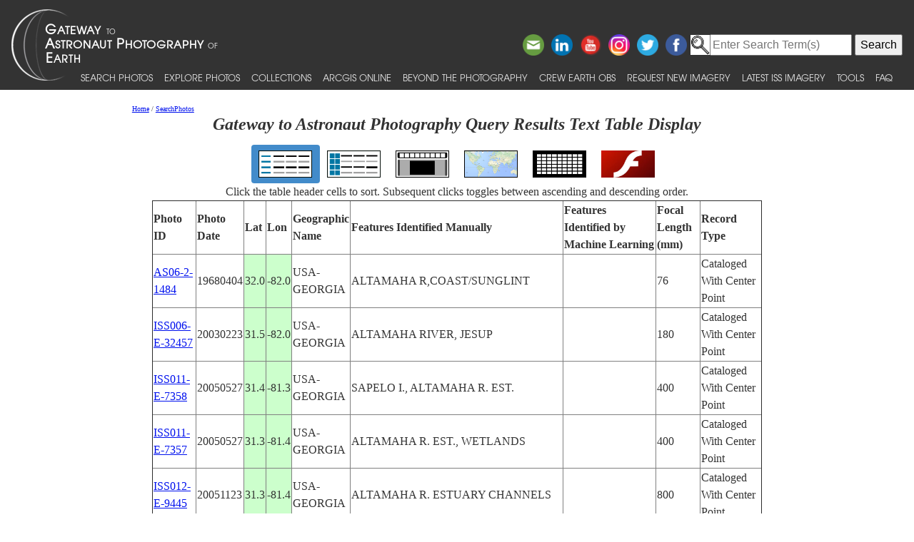

--- FILE ---
content_type: text/html; charset=utf-8
request_url: https://eol.jsc.nasa.gov/SearchPhotos/ShowQueryResults-TextTable.pl?results=1768810617150601
body_size: 19038
content:
<!doctype html>
<html lang="en">
<head>
<meta charset="UTF-8">
<meta http-equiv="X-UA-Compatible" content="IE=edge">
<meta name="viewport" content="width=device-width">
<title>Gateway to Astronaut Photography Query Results Text Table Display for 1768810617150601</title>
<script type="text/javascript" id="_fed_an_ua_tag" src="https://dap.digitalgov.gov/Universal-Federated-Analytics-Min.js?agency=NASA&subagency=JSC"></script>
<link href="/css/site.css" rel="stylesheet" type="text/css" media="screen, print">
<link href='https://fonts.googleapis.com/css?family=Unica+One' rel='stylesheet' type='text/css'>
<link href='https://fonts.googleapis.com/css?family=Alegreya+Sans+SC:400,500,700' rel='stylesheet' type='text/css'>
<link href='https://fonts.googleapis.com/css?family=Titillium+Web' rel='stylesheet' type='text/css'>
<link href="/css/bootstrap-508fixed.css" rel="stylesheet">
<script src="/scripts/jquery/jquery.min.js"></script>
<script src="/scripts/JavaScript/bootstrap.min.js"></script>
<script src="/scripts/JavaScript/placeholders.min.js"></script>

<script src='/scripts/JavaScript/SortableTable.js'></script>
<link href=/SearchPhotos/QueryResultsIcons.css rel=stylesheet>

</head>
<body >
<!-- The following line is needed to block DOM-based XSS and needs to be at the top. -->
<script>if (location.href.match(/javascript|[<>]/i)) location.href='/';</script><noscript>Avoid DOM-based XSS</noscript>

<!--a href="#PastHeader" style="position:relative; top:-50px" onFocus="this.style.top='0px'" onBlur="this.style.top='-50px'">[Skip to content]</a-->
<div id="wrap" class="clearfix">
<nav class="navbar navbar-expand-xl fixed-top navbar-dark bg-dark">
	<a class="navbar-brand" href="/"><img id="navBrandImg" src="/images/navBrandImg.png" alt="CEO logo and Gateway to Astronaut Photography of Earth text, stylized"></a>
	<button class="navbar-toggler" type="button" data-toggle="collapse" data-target="#navbarSupportedContent" aria-expanded="false" aria-label="Toggle navigation"><span class="navbar-toggler-icon"></span></button>
	<div class="collapse navbar-collapse" id="navbarSupportedContent">
		<div class="d-flex flex-column justify-content-end w-100 align-self-start">
			<div class="share-buttons">
				<a href="https://www.facebook.com/NASAastromaterials/" target="_blank"><img src="/images/ShareButtons/facebook.png" alt="Facebook" style="width:2.5em;" /></a>
				<a href="https://twitter.com/astromaterials" target="_blank"><img src="/images/ShareButtons/twitter.png" alt="Twitter" style="width:2.5em;" /></a>
				<a href="https://www.instagram.com/nasaastromaterials/" target="_blank"><img src="/images/ShareButtons/instagram-colourful-icon.png" alt="Instagram" style="width:2.5em;" /></a>
				<a href="https://www.youtube.com/user/NASACrewEarthObs" target="_blank"><img src="/images/ShareButtons/youtube-words.png" alt="YouTube" style="width:2.5em;" /></a>
				<a href="https://www.linkedin.com/company/nasa%27s-astromaterials-research-and-exploration-sciences" target="_blank"><img src="/images/ShareButtons/linkedin.png" alt="LinkedIn" style="width:2.5em;" /></a>
				<script>
				ThisPage=document.location.href;
				if (ThisPage.match(/[<>]/)) { ThisPage=""; }
				if (ThisPage.match(/ShowQueryResults\-[a-z]+\.pl\?results=\d+/i)) {
					var WarningMessage="Sharing this page is not reccommended, as page results are temporary.";
					$(".share-buttons").attr("title",WarningMessage);
					$(".share-buttons").attr("onclick","alert(WarningMessage)"); }
				ThisTitle=document.title;
				ThisTitle=ThisTitle.replace(/\s/g,"%20");
				document.writeln('<a href="mailto:?Subject='+ThisTitle+'&amp;Body=Take%20a%20look%20at%20the%20latest%20astronaut%20photography%20on%20NASA&apos;s%20Earth%20Science%20and%20Remote%20Sensing%20page!%20 '+ThisPage+'"><img src="/images/ShareButtons/email.png" alt="Email" style="width:2.5em;" /></a>');
				</script>
			</div>
		</div>

<!-- Search -->
<div style="white-space:nowrap"><form id="search_form" action="https://search.usa.gov/search" accept-charset="UTF-8" method="get"> <input type="hidden" name="affiliate" id="affiliate" value="eol" autocomplete="off" /><img src="/images/MagnifyingGlass.gif" alt="search" style="vertical-align:top;margin-top:1px;height:28px"><input type="text" name="query" id="query" autocomplete="off" class="usagov-search-autocomplete" value placeholder="Enter Search Term(s)" /> <input type="submit" name="commit" value="Search" data-disable-with="Search" /> </form></div>

		<ul class="navbar-nav align-items-end text-nowrap top-nav">
			<li class="nav-item p-0">
				<a class="nav-link" href="/SearchPhotos/">Search Photos</a>
			</li>
			<li class="nav-item p-0">
				<a class="nav-link" href="/ExplorePhotos/">Explore Photos</a>
			</li>
			<li class="nav-item p-0">
				<a class="nav-link" href="/Collections/">Collections</a>
			</li>
			<li class="nav-item p-0">
				<a class="nav-link" href="/AGOL/">ArcGIS Online</a>
			</li>
			<li class="nav-item p-0">
				<a class="nav-link" href="/BeyondThePhotography">Beyond the Photography</a>
			</li>
			<li class="nav-item p-0">
				<a class="nav-link" href="/AboutCEO/">Crew Earth obs</a>
			</li>
			<li class="nav-item p-0">
				<a class="nav-link" href="/RequestNewImagery">Request New Imagery</a>
			</li>
			<li class="nav-item p-0">
				<a class="nav-link" href="/SearchPhotos/PhotoIdSets/PhotoIdSets.pl?set=Latest_ISS_Imagery&view=1">Latest ISS Imagery</a>
			</li>
			<li class="nav-item p-0">
				<a class="nav-link" href="/Tools/">Tools</a>
			</li>
			<li class="nav-item p-0">
				<a class="nav-link" href="/FAQ/">FAQ</a>
			</li>
		</ul>
	</div>
</nav>
<!-- ======================================= -->
<!-- Put server notices here for display on the top of web pages. -->
<div style="color:#B00; background-color:white; position:relative; z-index:9999; text-align:center; visibility:visible"></div>
<!-- ======================================= -->

<div class="main">

<!--a id="PastHeader"></a-->
<div class="content">
<div class="back_main"><script src="/scripts/JavaScript/breadcrumbs.js"></script></div>
<h1 class="top_header">Gateway to Astronaut Photography Query Results Text Table Display</h1>
<div class=content>
<table role=presentation><tr>
<td class="QueryResultsActiveContainer"><a href="ShowQueryResults-TextTable.pl?results=1768810617150601"><img src=img/QueryTypeIcons/TextTableIcon.png alt="View as text table layout" title="View the results in a text table" class="QueryResultsIcon"></a></td>
<td class="QueryResultsContainer"><a href="ShowQueryResults-Table.pl?results=1768810617150601"><img src=img/QueryTypeIcons/TableIcon.png alt="View as table layout" title="View the results in a text table with thumbnails" class="QueryResultsIcon"></a></td>
<td class="QueryResultsContainer"><a href="ShowQueryResults-SlideshowGallery.pl?results=1768810617150601"><img src=img/QueryTypeIcons/ImageGalleryIcon.png alt="View with image gallery layout" title="View the results in an image gallery" class="QueryResultsIcon"></a></td>
<td class="QueryResultsContainer"><a href="ShowQueryResults-Map.pl?results=1768810617150601"><img src=img/QueryTypeIcons/WorldIcon.png alt="View with map" title="View the results on a map" class="QueryResultsIcon"></a></td>
<td class="QueryResultsContainer"><a href="ShowQueryResults-Lightcycle.pl?results=1768810617150601"><img src=img/QueryTypeIcons/LightcycleIcon.png alt="View as thumbnails" title="View the results as thumbnails" class="QueryResultsIcon"></a></td>
<td class="QueryResultsContainer"><a href="ShowQueryResults-CoolIris.pl?results=1768810617150601"><img src=img/QueryTypeIcons/FlashIcon.png alt="View with CoolIris - requires Adobe Flash" title="View the results with CoolIris - requires Adobe Flash" class="QueryResultsIcon"></a></td>
</tr></table>
<div style="text-align:center">Click the table header cells to sort.  Subsequent clicks toggles between ascending and descending order.</div>
<div style="height:500px; width:100%; overflow:scroll">
<table border=1 id=QueryResults>
<thead>
<tr style="cursor:pointer"><th>Photo ID</th><th>Photo Date</th><th>Lat</th><th>Lon</th>
<th>Geographic Name</th><th>Features Identified Manually</th><th>Features Identified by Machine Learning</th><th>Focal Length (mm)</th><th>Record Type</th></tr>
</thead>
<tbody>
<tr><td><a href='photo.pl?mission=AS06&amp;roll=2&amp;frame=1484' target='_blank'>AS06-2-1484</a></td><td>19680404</td><td style='background-color:#CFC'>32.0</td><td style='background-color:#CFC'>-82.0</td><td>USA-GEORGIA</td><td>ALTAMAHA R,COAST/SUNGLINT</td><td></td><td>76</td><td>Cataloged With Center Point</td></tr>
<tr><td><a href='photo.pl?mission=ISS006&amp;roll=E&amp;frame=32457' target='_blank'>ISS006-E-32457</a></td><td>20030223</td><td style='background-color:#CFC'>31.5</td><td style='background-color:#CFC'>-82.0</td><td>USA-GEORGIA</td><td>ALTAMAHA RIVER, JESUP</td><td></td><td>180</td><td>Cataloged With Center Point</td></tr>
<tr><td><a href='photo.pl?mission=ISS011&amp;roll=E&amp;frame=7358' target='_blank'>ISS011-E-7358</a></td><td>20050527</td><td style='background-color:#CFC'>31.4</td><td style='background-color:#CFC'>-81.3</td><td>USA-GEORGIA</td><td>SAPELO I., ALTAMAHA R. EST.</td><td></td><td>400</td><td>Cataloged With Center Point</td></tr>
<tr><td><a href='photo.pl?mission=ISS011&amp;roll=E&amp;frame=7357' target='_blank'>ISS011-E-7357</a></td><td>20050527</td><td style='background-color:#CFC'>31.3</td><td style='background-color:#CFC'>-81.4</td><td>USA-GEORGIA</td><td>ALTAMAHA R. EST., WETLANDS</td><td></td><td>400</td><td>Cataloged With Center Point</td></tr>
<tr><td><a href='photo.pl?mission=ISS012&amp;roll=E&amp;frame=9445' target='_blank'>ISS012-E-9445</a></td><td>20051123</td><td style='background-color:#CFC'>31.3</td><td style='background-color:#CFC'>-81.4</td><td>USA-GEORGIA</td><td>ALTAMAHA R. ESTUARY CHANNELS</td><td></td><td>800</td><td>Cataloged With Center Point</td></tr>
<tr><td><a href='photo.pl?mission=ISS012&amp;roll=E&amp;frame=9444' target='_blank'>ISS012-E-9444</a></td><td>20051123</td><td style='background-color:#CFC'>31.3</td><td style='background-color:#CFC'>-81.3</td><td>USA-GEORGIA</td><td>ALTAMAHA R. ESTUARY, COAST</td><td></td><td>800</td><td>Cataloged With Center Point</td></tr>
<tr><td><a href='photo.pl?mission=ISS012&amp;roll=E&amp;frame=9443' target='_blank'>ISS012-E-9443</a></td><td>20051123</td><td style='background-color:#CFC'>31.3</td><td style='background-color:#CFC'>-81.3</td><td>USA-GEORGIA</td><td>ALTAMAHA R. ESTUARY, COAST</td><td></td><td>800</td><td>Cataloged With Center Point</td></tr>
<tr><td><a href='photo.pl?mission=ISS012&amp;roll=E&amp;frame=9442' target='_blank'>ISS012-E-9442</a></td><td>20051123</td><td style='background-color:#CFC'>31.2</td><td style='background-color:#CFC'>-81.3</td><td>USA-GEORGIA</td><td>ALTAMAHA R. ESTUARY</td><td></td><td>800</td><td>Cataloged With Center Point</td></tr>
<tr><td><a href='photo.pl?mission=ISS013&amp;roll=E&amp;frame=5959' target='_blank'>ISS013-E-5959</a></td><td>20060412</td><td style='background-color:#CFC'>31.9</td><td style='background-color:#CFC'>-82.4</td><td>USA-GEORGIA</td><td>HAZLEHURST,ALTAMAHA RIVER</td><td></td><td>180</td><td>Cataloged With Center Point</td></tr>
<tr><td><a href='photo.pl?mission=ISS014&amp;roll=E&amp;frame=15627' target='_blank'>ISS014-E-15627</a></td><td>20070228</td><td style='background-color:#CFC'>31.6</td><td style='background-color:#CFC'>-81.8</td><td>USA-GEORGIA</td><td>LUDOWICI,SMOKE,ALTAMAHA R.</td><td></td><td>180</td><td>Cataloged With Center Point</td></tr>
<tr><td><a href='photo.pl?mission=ISS027&amp;roll=E&amp;frame=5482' target='_blank'>ISS027-E-5482</a></td><td>20110317</td><td style='background-color:#CFC'>31.3</td><td style='background-color:#CFC'>-81.3</td><td>USA-GEORGIA</td><td>WOLD I., QUEENS I., EGG I., ALTAMAHA R., DEBOY SOUND, HAMPTON R., ATLANTIC</td><td></td><td>400</td><td>Cataloged With Center Point</td></tr>
<tr><td><a href='photo.pl?mission=ISS049&amp;roll=E&amp;frame=35619' target='_blank'>ISS049-E-35619</a></td><td>20161013</td><td style='background-color:#CFC'>31.4</td><td style='background-color:#CFC'>-81.4</td><td>USA-GEORGIA</td><td>ALTAMAHA R., DARIEN CY., ALTAMAHA  WILDLIFE MANAGEMENT AREA</td><td></td><td>800</td><td>Cataloged With Center Point</td></tr>
<tr><td><a href='photo.pl?mission=ISS049&amp;roll=E&amp;frame=35618' target='_blank'>ISS049-E-35618</a></td><td>20161013</td><td style='background-color:#CFC'>31.4</td><td style='background-color:#CFC'>-81.4</td><td>USA-GEORGIA</td><td>ALTAMAHA R., BUTLER R., DARIEN HEIGHTS</td><td></td><td>800</td><td>Cataloged With Center Point</td></tr>
<tr><td><a href='photo.pl?mission=ISS049&amp;roll=E&amp;frame=35617' target='_blank'>ISS049-E-35617</a></td><td>20161013</td><td style='background-color:#CFC'>31.4</td><td style='background-color:#CFC'>-81.3</td><td>USA-GEORGIA</td><td>DARIEN, ALTAMAHA R., ALTAMAHA SOUND, DOBY SOUND</td><td></td><td>800</td><td>Cataloged With Center Point</td></tr>
<tr><td><a href='photo.pl?mission=ISS049&amp;roll=E&amp;frame=35616' target='_blank'>ISS049-E-35616</a></td><td>20161013</td><td style='background-color:#CFC'>31.3</td><td style='background-color:#CFC'>-81.3</td><td>USA-GEORGIA</td><td>LITTLE SAINT SIMONS I., ALTAMAHA R., FANCY BLUFF CREEK, DOBY SOUND</td><td></td><td>800</td><td>Cataloged With Center Point</td></tr>
<tr><td><a href='photo.pl?mission=ISS057&amp;roll=E&amp;frame=54930' target='_blank'>ISS057-E-54930</a></td><td>20181017</td><td style='background-color:#CFC'>31.4</td><td style='background-color:#CFC'>-81.3</td><td>USA-GEORGIA</td><td>SAPELO ISLAND, DOBOY SOUND, ALTAMAHA RIVER</td><td></td><td>800</td><td>Cataloged With Center Point</td></tr>
<tr><td><a href='photo.pl?mission=ISS057&amp;roll=E&amp;frame=54929' target='_blank'>ISS057-E-54929</a></td><td>20181017</td><td style='background-color:#CFC'>31.4</td><td style='background-color:#CFC'>-81.3</td><td>USA-GEORGIA</td><td>ALTAMAHA RIVER, DOBOY SOUND, LITTLE SAINT SIMONS ISLAND</td><td></td><td>800</td><td>Cataloged With Center Point</td></tr>
<tr><td><a href='photo.pl?mission=ISS057&amp;roll=E&amp;frame=54928' target='_blank'>ISS057-E-54928</a></td><td>20181017</td><td style='background-color:#CFC'>31.3</td><td style='background-color:#CFC'>-81.3</td><td>USA-GEORGIA</td><td>ALTAMAHA RIVER, HAMPTON RIVER, LITTLE SAINT SIMONS ISLAND</td><td></td><td>800</td><td>Cataloged With Center Point</td></tr>
<tr><td><a href='photo.pl?mission=ISS057&amp;roll=E&amp;frame=54927' target='_blank'>ISS057-E-54927</a></td><td>20181017</td><td style='background-color:#CFC'>31.3</td><td style='background-color:#CFC'>-81.3</td><td>USA-GEORGIA</td><td>SEA ISLAND, ALTAMAHA RIVER, HAMPTON RIVER, LITTLE SAINT SIMONS ISLAND</td><td></td><td>800</td><td>Cataloged With Center Point</td></tr>
<tr><td><a href='photo.pl?mission=ISS067&amp;roll=E&amp;frame=9971' target='_blank'>ISS067-E-9971</a></td><td>20220410</td><td style='background-color:#CFC'>31.2</td><td style='background-color:#CFC'>-81.4</td><td>USA-GEORGIA</td><td>PUBLIC INPUTS, ALTAMAHA RIVER</td><td></td><td>116</td><td>Cataloged With Center Point</td></tr>
<tr><td><a href='photo.pl?mission=NASA7&amp;roll=711&amp;frame=76' target='_blank'>NASA7-711-76</a></td><td>19980313</td><td style='background-color:#CFC'>31.5</td><td style='background-color:#CFC'>-81.0</td><td>USA-GEORGIA</td><td>SAVANNAH, ALTAMAHA RIVER</td><td></td><td>250</td><td>Cataloged With Center Point</td></tr>
<tr><td><a href='photo.pl?mission=NM22&amp;roll=747&amp;frame=15' target='_blank'>NM22-747-15</a></td><td>199612__</td><td style='background-color:#CFC'>32.0</td><td style='background-color:#CFC'>-82.0</td><td>USA-FLORIDA</td><td>ALTAMAHA RIVER,AGR,DRAIN</td><td></td><td>100</td><td>Cataloged With Center Point</td></tr>
<tr><td><a href='photo.pl?mission=AS09&amp;roll=26&amp;frame=3815' target='_blank'>AS09-26-3815</a></td><td>19690312</td><td style='background-color:#FFF'></td><td style='background-color:#FFF'></td><td>USA-GEORGIA</td><td>ALTAMAHA RIVER</td><td></td><td>80</td><td>Cataloged Without Image</td></tr>
</tbody>
</table>
<script>
var t=new SortableTable(document.getElementById('QueryResults'));
</script><noscript>Sorts the table</noscript>
</div>
Key: <span style="background-color:#CFC">center point</span> <span style="background-color:#CCF">nadir point</span> <span style="background-color:#FC0">center point determined by machine learning</span><br>
Displayed: 23
<br>Photo records found: 23<br>
<br><b>Query Parameters:</b><br>
Search string specified: ALTAMAHA R<br>
Areas to look for search string in: Cataloged Features<br>
Exclude Panorama Imagery<br>
<br>Permalink: <pre>https://eol.jsc.nasa.gov/SearchPhotos/Technical.pl?SearchFeatCB=on&feat=ALTAMAHA%20R</pre><br>

</div>
<a href="GetTSVFromQueryResults.pl?results=1768810617150601">Download a TSV (tab-separated value) text file for these photos.</a>
<a href="GetXLSXFromQueryResults.pl?results=1768810617150601">Download an XLSX file for these photos (not for large queries).</a>
</div>

</div> <!--main-->
</div> <!--wrap-->

<div id="footer">
<!-- ======================================= -->
<!-- Put server notices here for display on the bottom of web pages. -->
<div style="color:#B00; background-color:white; text-align:center; visibility:visible"></div>
<!-- ======================================= -->

<div class="footer1">
	<div class="container-fluid" style="padding: 0; width: 100%; margin-top: 10px;">
		<div class="row" style="margin: 0 auto;">
			<div class="col-xs-2 col-sm-2 col-md-2 col-lg-3" style="padding-left: 0; padding-right: 0;">
				<a href="https://www.nasa.gov" target="_blank" rel="noopener"><img src="/images/nasa-logo.png" class="nasa" alt="NASA meatball logo"></a>
			</div>
			<div class="col-xs-8 col-sm-8 col-md-8 col-lg-6" style="margin: auto; text-align: left">
				This service is provided by the <a href="https://www.nasa.gov/mission_pages/station/main/index.html" target="_blank" rel="noopener">International Space Station</a> program and the <a href="/ESRS/" target="_blank" rel="noopener">JSC Earth Science &amp; Remote Sensing Unit</a>, <a href="https://ares.jsc.nasa.gov" target="_blank" rel="noopener">ARES Division</a>, Exploration Integration Science Directorate.
			</div>
			<div class="col-xs-2 col-sm-1 col-md-1 col-lg-2" style="padding-left: 0; padding-right: 0;">
				<a href="/ESRS/"><img src="/images/ESRS-2022-small.png" class="esrs" alt="ESRS logo"></a>
			</div>
		</div>
	</div>
	<div class="footer-notes">
			NASA Responsible Official: <a href="mailto:sabrina.n.martinez@nasa.gov">Sabrina N. Martinez</a>&nbsp;&#124;&nbsp;
			Curator/Contact: <a href="mailto:jsc-earthweb@mail.nasa.gov?Subject=Gateway%20to%20Astronaut%20Photography%20of%20Earth" target="_top">jsc-earthweb@mail.nasa.gov</a> &nbsp;&#124;&nbsp;
			<a href="/FAQ/default.htm#terms">Terms of Use</a> &nbsp;&#124;&nbsp;
			<a href="https://www.nasa.gov/privacy/">NASA Web Privacy Policy &amp; Important Notices</a> &nbsp;&#124;&nbsp;
			<a href="https://www.nasa.gov/accessibility/">Accessibility</a> &nbsp;&#124;&nbsp;
			<a href="/govLinks.htm">Policies &amp; Contacts</a> &nbsp;&#124;&nbsp;
			Server: 1
	</div>
</div>
</div>
<!--#include file="/ServerSpecific/Pulse.inc"-->
</body></html>